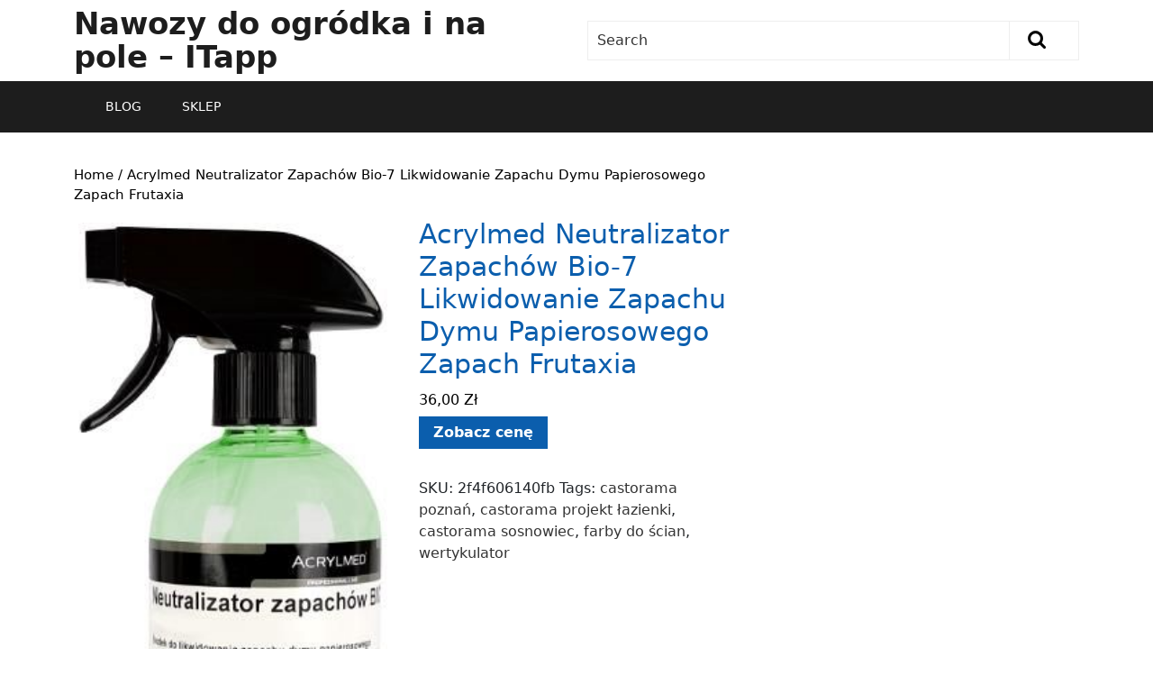

--- FILE ---
content_type: text/html; charset=UTF-8
request_url: https://itapp.pl/produkt/acrylmed-neutralizator-zapachow-bio-7-likwidowanie-zapachu-dymu-papierosowego-zapach-frutaxia/
body_size: 13180
content:
<!DOCTYPE html>
<html lang="pl-PL">
<head>
  <meta charset="UTF-8">
  <meta name="viewport" content="width=device-width">
  <title>Acrylmed Neutralizator Zapachów Bio-7 Likwidowanie Zapachu Dymu Papierosowego Zapach Frutaxia &#8211; Nawozy do ogródka i na pole &#8211; ITapp</title>
<meta name='robots' content='max-image-preview:large' />
<link rel='dns-prefetch' href='//fonts.googleapis.com' />
<link rel="alternate" type="application/rss+xml" title="Nawozy do ogródka i na pole - ITapp &raquo; Kanał z wpisami" href="https://itapp.pl/feed/" />
<link rel="alternate" type="application/rss+xml" title="Nawozy do ogródka i na pole - ITapp &raquo; Kanał z komentarzami" href="https://itapp.pl/comments/feed/" />
<link rel="alternate" type="application/rss+xml" title="Nawozy do ogródka i na pole - ITapp &raquo; Acrylmed Neutralizator Zapachów Bio-7 Likwidowanie Zapachu Dymu Papierosowego Zapach Frutaxia Kanał z komentarzami" href="https://itapp.pl/produkt/acrylmed-neutralizator-zapachow-bio-7-likwidowanie-zapachu-dymu-papierosowego-zapach-frutaxia/feed/" />
<link rel="alternate" title="oEmbed (JSON)" type="application/json+oembed" href="https://itapp.pl/wp-json/oembed/1.0/embed?url=https%3A%2F%2Fitapp.pl%2Fprodukt%2Facrylmed-neutralizator-zapachow-bio-7-likwidowanie-zapachu-dymu-papierosowego-zapach-frutaxia%2F" />
<link rel="alternate" title="oEmbed (XML)" type="text/xml+oembed" href="https://itapp.pl/wp-json/oembed/1.0/embed?url=https%3A%2F%2Fitapp.pl%2Fprodukt%2Facrylmed-neutralizator-zapachow-bio-7-likwidowanie-zapachu-dymu-papierosowego-zapach-frutaxia%2F&#038;format=xml" />
<style id='wp-img-auto-sizes-contain-inline-css' type='text/css'>
img:is([sizes=auto i],[sizes^="auto," i]){contain-intrinsic-size:3000px 1500px}
/*# sourceURL=wp-img-auto-sizes-contain-inline-css */
</style>
<style id='wp-emoji-styles-inline-css' type='text/css'>

	img.wp-smiley, img.emoji {
		display: inline !important;
		border: none !important;
		box-shadow: none !important;
		height: 1em !important;
		width: 1em !important;
		margin: 0 0.07em !important;
		vertical-align: -0.1em !important;
		background: none !important;
		padding: 0 !important;
	}
/*# sourceURL=wp-emoji-styles-inline-css */
</style>
<style id='wp-block-library-inline-css' type='text/css'>
:root{--wp-block-synced-color:#7a00df;--wp-block-synced-color--rgb:122,0,223;--wp-bound-block-color:var(--wp-block-synced-color);--wp-editor-canvas-background:#ddd;--wp-admin-theme-color:#007cba;--wp-admin-theme-color--rgb:0,124,186;--wp-admin-theme-color-darker-10:#006ba1;--wp-admin-theme-color-darker-10--rgb:0,107,160.5;--wp-admin-theme-color-darker-20:#005a87;--wp-admin-theme-color-darker-20--rgb:0,90,135;--wp-admin-border-width-focus:2px}@media (min-resolution:192dpi){:root{--wp-admin-border-width-focus:1.5px}}.wp-element-button{cursor:pointer}:root .has-very-light-gray-background-color{background-color:#eee}:root .has-very-dark-gray-background-color{background-color:#313131}:root .has-very-light-gray-color{color:#eee}:root .has-very-dark-gray-color{color:#313131}:root .has-vivid-green-cyan-to-vivid-cyan-blue-gradient-background{background:linear-gradient(135deg,#00d084,#0693e3)}:root .has-purple-crush-gradient-background{background:linear-gradient(135deg,#34e2e4,#4721fb 50%,#ab1dfe)}:root .has-hazy-dawn-gradient-background{background:linear-gradient(135deg,#faaca8,#dad0ec)}:root .has-subdued-olive-gradient-background{background:linear-gradient(135deg,#fafae1,#67a671)}:root .has-atomic-cream-gradient-background{background:linear-gradient(135deg,#fdd79a,#004a59)}:root .has-nightshade-gradient-background{background:linear-gradient(135deg,#330968,#31cdcf)}:root .has-midnight-gradient-background{background:linear-gradient(135deg,#020381,#2874fc)}:root{--wp--preset--font-size--normal:16px;--wp--preset--font-size--huge:42px}.has-regular-font-size{font-size:1em}.has-larger-font-size{font-size:2.625em}.has-normal-font-size{font-size:var(--wp--preset--font-size--normal)}.has-huge-font-size{font-size:var(--wp--preset--font-size--huge)}.has-text-align-center{text-align:center}.has-text-align-left{text-align:left}.has-text-align-right{text-align:right}.has-fit-text{white-space:nowrap!important}#end-resizable-editor-section{display:none}.aligncenter{clear:both}.items-justified-left{justify-content:flex-start}.items-justified-center{justify-content:center}.items-justified-right{justify-content:flex-end}.items-justified-space-between{justify-content:space-between}.screen-reader-text{border:0;clip-path:inset(50%);height:1px;margin:-1px;overflow:hidden;padding:0;position:absolute;width:1px;word-wrap:normal!important}.screen-reader-text:focus{background-color:#ddd;clip-path:none;color:#444;display:block;font-size:1em;height:auto;left:5px;line-height:normal;padding:15px 23px 14px;text-decoration:none;top:5px;width:auto;z-index:100000}html :where(.has-border-color){border-style:solid}html :where([style*=border-top-color]){border-top-style:solid}html :where([style*=border-right-color]){border-right-style:solid}html :where([style*=border-bottom-color]){border-bottom-style:solid}html :where([style*=border-left-color]){border-left-style:solid}html :where([style*=border-width]){border-style:solid}html :where([style*=border-top-width]){border-top-style:solid}html :where([style*=border-right-width]){border-right-style:solid}html :where([style*=border-bottom-width]){border-bottom-style:solid}html :where([style*=border-left-width]){border-left-style:solid}html :where(img[class*=wp-image-]){height:auto;max-width:100%}:where(figure){margin:0 0 1em}html :where(.is-position-sticky){--wp-admin--admin-bar--position-offset:var(--wp-admin--admin-bar--height,0px)}@media screen and (max-width:600px){html :where(.is-position-sticky){--wp-admin--admin-bar--position-offset:0px}}

/*# sourceURL=wp-block-library-inline-css */
</style><style id='global-styles-inline-css' type='text/css'>
:root{--wp--preset--aspect-ratio--square: 1;--wp--preset--aspect-ratio--4-3: 4/3;--wp--preset--aspect-ratio--3-4: 3/4;--wp--preset--aspect-ratio--3-2: 3/2;--wp--preset--aspect-ratio--2-3: 2/3;--wp--preset--aspect-ratio--16-9: 16/9;--wp--preset--aspect-ratio--9-16: 9/16;--wp--preset--color--black: #000000;--wp--preset--color--cyan-bluish-gray: #abb8c3;--wp--preset--color--white: #ffffff;--wp--preset--color--pale-pink: #f78da7;--wp--preset--color--vivid-red: #cf2e2e;--wp--preset--color--luminous-vivid-orange: #ff6900;--wp--preset--color--luminous-vivid-amber: #fcb900;--wp--preset--color--light-green-cyan: #7bdcb5;--wp--preset--color--vivid-green-cyan: #00d084;--wp--preset--color--pale-cyan-blue: #8ed1fc;--wp--preset--color--vivid-cyan-blue: #0693e3;--wp--preset--color--vivid-purple: #9b51e0;--wp--preset--gradient--vivid-cyan-blue-to-vivid-purple: linear-gradient(135deg,rgb(6,147,227) 0%,rgb(155,81,224) 100%);--wp--preset--gradient--light-green-cyan-to-vivid-green-cyan: linear-gradient(135deg,rgb(122,220,180) 0%,rgb(0,208,130) 100%);--wp--preset--gradient--luminous-vivid-amber-to-luminous-vivid-orange: linear-gradient(135deg,rgb(252,185,0) 0%,rgb(255,105,0) 100%);--wp--preset--gradient--luminous-vivid-orange-to-vivid-red: linear-gradient(135deg,rgb(255,105,0) 0%,rgb(207,46,46) 100%);--wp--preset--gradient--very-light-gray-to-cyan-bluish-gray: linear-gradient(135deg,rgb(238,238,238) 0%,rgb(169,184,195) 100%);--wp--preset--gradient--cool-to-warm-spectrum: linear-gradient(135deg,rgb(74,234,220) 0%,rgb(151,120,209) 20%,rgb(207,42,186) 40%,rgb(238,44,130) 60%,rgb(251,105,98) 80%,rgb(254,248,76) 100%);--wp--preset--gradient--blush-light-purple: linear-gradient(135deg,rgb(255,206,236) 0%,rgb(152,150,240) 100%);--wp--preset--gradient--blush-bordeaux: linear-gradient(135deg,rgb(254,205,165) 0%,rgb(254,45,45) 50%,rgb(107,0,62) 100%);--wp--preset--gradient--luminous-dusk: linear-gradient(135deg,rgb(255,203,112) 0%,rgb(199,81,192) 50%,rgb(65,88,208) 100%);--wp--preset--gradient--pale-ocean: linear-gradient(135deg,rgb(255,245,203) 0%,rgb(182,227,212) 50%,rgb(51,167,181) 100%);--wp--preset--gradient--electric-grass: linear-gradient(135deg,rgb(202,248,128) 0%,rgb(113,206,126) 100%);--wp--preset--gradient--midnight: linear-gradient(135deg,rgb(2,3,129) 0%,rgb(40,116,252) 100%);--wp--preset--font-size--small: 13px;--wp--preset--font-size--medium: 20px;--wp--preset--font-size--large: 36px;--wp--preset--font-size--x-large: 42px;--wp--preset--spacing--20: 0.44rem;--wp--preset--spacing--30: 0.67rem;--wp--preset--spacing--40: 1rem;--wp--preset--spacing--50: 1.5rem;--wp--preset--spacing--60: 2.25rem;--wp--preset--spacing--70: 3.38rem;--wp--preset--spacing--80: 5.06rem;--wp--preset--shadow--natural: 6px 6px 9px rgba(0, 0, 0, 0.2);--wp--preset--shadow--deep: 12px 12px 50px rgba(0, 0, 0, 0.4);--wp--preset--shadow--sharp: 6px 6px 0px rgba(0, 0, 0, 0.2);--wp--preset--shadow--outlined: 6px 6px 0px -3px rgb(255, 255, 255), 6px 6px rgb(0, 0, 0);--wp--preset--shadow--crisp: 6px 6px 0px rgb(0, 0, 0);}:where(.is-layout-flex){gap: 0.5em;}:where(.is-layout-grid){gap: 0.5em;}body .is-layout-flex{display: flex;}.is-layout-flex{flex-wrap: wrap;align-items: center;}.is-layout-flex > :is(*, div){margin: 0;}body .is-layout-grid{display: grid;}.is-layout-grid > :is(*, div){margin: 0;}:where(.wp-block-columns.is-layout-flex){gap: 2em;}:where(.wp-block-columns.is-layout-grid){gap: 2em;}:where(.wp-block-post-template.is-layout-flex){gap: 1.25em;}:where(.wp-block-post-template.is-layout-grid){gap: 1.25em;}.has-black-color{color: var(--wp--preset--color--black) !important;}.has-cyan-bluish-gray-color{color: var(--wp--preset--color--cyan-bluish-gray) !important;}.has-white-color{color: var(--wp--preset--color--white) !important;}.has-pale-pink-color{color: var(--wp--preset--color--pale-pink) !important;}.has-vivid-red-color{color: var(--wp--preset--color--vivid-red) !important;}.has-luminous-vivid-orange-color{color: var(--wp--preset--color--luminous-vivid-orange) !important;}.has-luminous-vivid-amber-color{color: var(--wp--preset--color--luminous-vivid-amber) !important;}.has-light-green-cyan-color{color: var(--wp--preset--color--light-green-cyan) !important;}.has-vivid-green-cyan-color{color: var(--wp--preset--color--vivid-green-cyan) !important;}.has-pale-cyan-blue-color{color: var(--wp--preset--color--pale-cyan-blue) !important;}.has-vivid-cyan-blue-color{color: var(--wp--preset--color--vivid-cyan-blue) !important;}.has-vivid-purple-color{color: var(--wp--preset--color--vivid-purple) !important;}.has-black-background-color{background-color: var(--wp--preset--color--black) !important;}.has-cyan-bluish-gray-background-color{background-color: var(--wp--preset--color--cyan-bluish-gray) !important;}.has-white-background-color{background-color: var(--wp--preset--color--white) !important;}.has-pale-pink-background-color{background-color: var(--wp--preset--color--pale-pink) !important;}.has-vivid-red-background-color{background-color: var(--wp--preset--color--vivid-red) !important;}.has-luminous-vivid-orange-background-color{background-color: var(--wp--preset--color--luminous-vivid-orange) !important;}.has-luminous-vivid-amber-background-color{background-color: var(--wp--preset--color--luminous-vivid-amber) !important;}.has-light-green-cyan-background-color{background-color: var(--wp--preset--color--light-green-cyan) !important;}.has-vivid-green-cyan-background-color{background-color: var(--wp--preset--color--vivid-green-cyan) !important;}.has-pale-cyan-blue-background-color{background-color: var(--wp--preset--color--pale-cyan-blue) !important;}.has-vivid-cyan-blue-background-color{background-color: var(--wp--preset--color--vivid-cyan-blue) !important;}.has-vivid-purple-background-color{background-color: var(--wp--preset--color--vivid-purple) !important;}.has-black-border-color{border-color: var(--wp--preset--color--black) !important;}.has-cyan-bluish-gray-border-color{border-color: var(--wp--preset--color--cyan-bluish-gray) !important;}.has-white-border-color{border-color: var(--wp--preset--color--white) !important;}.has-pale-pink-border-color{border-color: var(--wp--preset--color--pale-pink) !important;}.has-vivid-red-border-color{border-color: var(--wp--preset--color--vivid-red) !important;}.has-luminous-vivid-orange-border-color{border-color: var(--wp--preset--color--luminous-vivid-orange) !important;}.has-luminous-vivid-amber-border-color{border-color: var(--wp--preset--color--luminous-vivid-amber) !important;}.has-light-green-cyan-border-color{border-color: var(--wp--preset--color--light-green-cyan) !important;}.has-vivid-green-cyan-border-color{border-color: var(--wp--preset--color--vivid-green-cyan) !important;}.has-pale-cyan-blue-border-color{border-color: var(--wp--preset--color--pale-cyan-blue) !important;}.has-vivid-cyan-blue-border-color{border-color: var(--wp--preset--color--vivid-cyan-blue) !important;}.has-vivid-purple-border-color{border-color: var(--wp--preset--color--vivid-purple) !important;}.has-vivid-cyan-blue-to-vivid-purple-gradient-background{background: var(--wp--preset--gradient--vivid-cyan-blue-to-vivid-purple) !important;}.has-light-green-cyan-to-vivid-green-cyan-gradient-background{background: var(--wp--preset--gradient--light-green-cyan-to-vivid-green-cyan) !important;}.has-luminous-vivid-amber-to-luminous-vivid-orange-gradient-background{background: var(--wp--preset--gradient--luminous-vivid-amber-to-luminous-vivid-orange) !important;}.has-luminous-vivid-orange-to-vivid-red-gradient-background{background: var(--wp--preset--gradient--luminous-vivid-orange-to-vivid-red) !important;}.has-very-light-gray-to-cyan-bluish-gray-gradient-background{background: var(--wp--preset--gradient--very-light-gray-to-cyan-bluish-gray) !important;}.has-cool-to-warm-spectrum-gradient-background{background: var(--wp--preset--gradient--cool-to-warm-spectrum) !important;}.has-blush-light-purple-gradient-background{background: var(--wp--preset--gradient--blush-light-purple) !important;}.has-blush-bordeaux-gradient-background{background: var(--wp--preset--gradient--blush-bordeaux) !important;}.has-luminous-dusk-gradient-background{background: var(--wp--preset--gradient--luminous-dusk) !important;}.has-pale-ocean-gradient-background{background: var(--wp--preset--gradient--pale-ocean) !important;}.has-electric-grass-gradient-background{background: var(--wp--preset--gradient--electric-grass) !important;}.has-midnight-gradient-background{background: var(--wp--preset--gradient--midnight) !important;}.has-small-font-size{font-size: var(--wp--preset--font-size--small) !important;}.has-medium-font-size{font-size: var(--wp--preset--font-size--medium) !important;}.has-large-font-size{font-size: var(--wp--preset--font-size--large) !important;}.has-x-large-font-size{font-size: var(--wp--preset--font-size--x-large) !important;}
/*# sourceURL=global-styles-inline-css */
</style>

<style id='classic-theme-styles-inline-css' type='text/css'>
/*! This file is auto-generated */
.wp-block-button__link{color:#fff;background-color:#32373c;border-radius:9999px;box-shadow:none;text-decoration:none;padding:calc(.667em + 2px) calc(1.333em + 2px);font-size:1.125em}.wp-block-file__button{background:#32373c;color:#fff;text-decoration:none}
/*# sourceURL=/wp-includes/css/classic-themes.min.css */
</style>
<link rel='stylesheet' id='woocommerce-layout-css' href='https://itapp.pl/wp-content/plugins/woocommerce/assets/css/woocommerce-layout.css?ver=6.4.1' type='text/css' media='all' />
<link rel='stylesheet' id='woocommerce-smallscreen-css' href='https://itapp.pl/wp-content/plugins/woocommerce/assets/css/woocommerce-smallscreen.css?ver=6.4.1' type='text/css' media='only screen and (max-width: 768px)' />
<link rel='stylesheet' id='woocommerce-general-css' href='https://itapp.pl/wp-content/plugins/woocommerce/assets/css/woocommerce.css?ver=6.4.1' type='text/css' media='all' />
<style id='woocommerce-inline-inline-css' type='text/css'>
.woocommerce form .form-row .required { visibility: visible; }
/*# sourceURL=woocommerce-inline-inline-css */
</style>
<link rel='stylesheet' id='bb-ecommerce-store-style-css' href='https://itapp.pl/wp-content/themes/bb-ecommerce-store/style.css?ver=6.9' type='text/css' media='all' />
<link rel='stylesheet' id='ecommerce_shop-style-css' href='https://itapp.pl/wp-content/themes/e-commerce-shop/style.css?ver=6.9' type='text/css' media='all' />
<style id='ecommerce_shop-style-inline-css' type='text/css'>
#slider .more-btn a, .topbar, form.woocommerce-product-search button[type="submit"],button.search-submit, #our-service,#comments a.comment-reply-link, #sidebar h3, #sidebar input[type="submit"], #sidebar .tagcloud a:hover,.copyright-wrapper .tagcloud a:hover, .woocommerce span.onsale, .woocommerce #respond input#submit, .woocommerce a.button, .woocommerce button.button, .woocommerce input.button,.woocommerce #respond input#submit.alt, .woocommerce a.button.alt, .woocommerce button.button.alt, .woocommerce input.button.alt, .pagination a:hover, .pagination .current, .copyright, .toggle a,  input.search-submit, #our-products a.button, a.blogbutton-small:hover, .top-header,#menu-sidebar input[type="submit"],.tags p a:hover,.meta-nav:hover, .header form.woocommerce-product-search button[type="submit"], .copyright-wrapper form.woocommerce-product-search button, #sidebar form.woocommerce-product-search button, .copyright-wrapper .woocommerce a.button:hover, .copyright-wrapper .woocommerce button.button:hover, .woocommerce .widget_price_filter .ui-slider .ui-slider-range, .woocommerce .widget_price_filter .ui-slider .ui-slider-handle, .fixed-header, #sidebar input[type="submit"], .copyright-wrapper input.search-submit{background-color: ;}#comments input[type="submit"].submit, nav.woocommerce-MyAccount-navigation ul li{background-color: !important;}a,.woocommerce-message::before, .post-password-form input[type=password],.cart_icon i, .copyright-wrapper li a:hover, .primary-navigation ul ul a,.tags i,#sidebar ul li a:hover,.metabox a:hover,.woocommerce td.product-name a, .woocommerce ul#shipping_method li label, .woocommerce-cart .cart-collaterals .shipping-calculator-button, .woocommerce-MyAccount-content p a, .entry-date:hover i, .entry-date:hover a, .entry-author:hover i, .entry-author:hover a{color: ;}.primary-navigation ul ul,.copyright-wrapper form.woocommerce-product-search button, #sidebar form.woocommerce-product-search button{border-color: ;}.inner-service, .woocommerce-message{border-top-color: ;}@media screen and (max-width:1000px) {}body{max-width: 100%;}#our-service{margin: 2% 0;}#slider .carousel-caption, #slider .inner_carousel{left:40%; right:10%;}#slider img{opacity:0.7}#slider .more-btn a, #comments .form-submit input[type="submit"],.blogbutton-small{padding-top: px; padding-bottom: px; padding-left: px; padding-right: px; display:inline-block;}#slider .more-btn a, #comments .form-submit input[type="submit"], .blogbutton-small{border-radius: px;}@media screen and (max-width:575px) {#slider{display:none;} }@media screen and (max-width:575px) {#scroll-top{visibility: visible !important;} }@media screen and (max-width:575px) {#sidebar{display:block;} }@media screen and (max-width:575px) {#loader-wrapper{display:block;} }@media screen and (max-width:575px) {.fixed-header{display:block;} }article.tag-sticky-2,#sidebar, .inner-service,.page-box-single{background-color: transparent;}.woocommerce #respond input#submit, .woocommerce a.button, .woocommerce button.button, .woocommerce input.button, .woocommerce #respond input#submit.alt, .woocommerce a.button.alt, .woocommerce button.button.alt, .woocommerce input.button.alt, .woocommerce input.button.alt, .woocommerce button.button:disabled, .woocommerce button.button:disabled[disabled], .woocommerce .cart .button, .woocommerce .cart input.button, .woocommerce div.product form.cart .button{padding-top: 10px; padding-bottom: 10px;}.woocommerce #respond input#submit, .woocommerce a.button, .woocommerce button.button, .woocommerce input.button, .woocommerce #respond input#submit.alt, .woocommerce a.button.alt, .woocommerce button.button.alt, .woocommerce input.button.alt, .woocommerce input.button.alt, .woocommerce button.button:disabled, .woocommerce button.button:disabled[disabled], .woocommerce .cart .button, .woocommerce .cart input.button, .woocommerce div.product form.cart .button{padding-left: 16px; padding-right: 16px;}.woocommerce #respond input#submit, .woocommerce a.button, .woocommerce button.button, .woocommerce input.button, .woocommerce #respond input#submit.alt, .woocommerce a.button.alt, .woocommerce button.button.alt, .woocommerce input.button.alt, .woocommerce input.button.alt, .woocommerce button.button:disabled, .woocommerce button.button:disabled[disabled], .woocommerce .cart .button, .woocommerce .cart input.button{border-radius: 0px;}.woocommerce ul.products li.product, .woocommerce-page ul.products li.product{padding-top: 0px !important; padding-bottom: 0px !important;}.woocommerce ul.products li.product, .woocommerce-page ul.products li.product{padding-left: 0px !important; padding-right: 0px !important;}.woocommerce ul.products li.product, .woocommerce-page ul.products li.product{border-radius: 0px;}.woocommerce ul.products li.product, .woocommerce-page ul.products li.product{box-shadow: 0px 0px 0px #eee;}.copyright p, .copyright a{font-size: 15px}.copyright{padding-top: 15px; padding-bottom: 15px;}.copyright-wrapper{background-color: ;}#scroll-top .fas{font-size: 22px;}#slider img{height: px;}article.tag-sticky-2, .inner-service{background: #f6f6f6;}#slider{background-color: 1;}.header .logo a{font-size: 34px;}.header .logo p{font-size: 14px;}.woocommerce span.onsale {border-radius: 50% !important;}.woocommerce ul.products li.product .onsale{ left:auto; right:0;}.woocommerce span.onsale{font-size: 14px;}#loader-wrapper .loader-section{background-color: ;} .fixed-header{padding: 0px;}.our-services img, .box-image img, .feature-box img{border-radius: 0px;}.our-services img, .box-image img, .feature-box img{box-shadow: 0px 0px 0px #ccc;}#slider .carousel-caption, #slider .inner_carousel, #slider .inner_carousel h1, #slider .inner_carousel p, #slider .know-btn{top: %; bottom: %;left: %;right: %;}.topbar{padding-top: px !important; padding-bottom: px !important;}
#slider .more-btn a, .topbar, form.woocommerce-product-search button[type="submit"],button.search-submit, #our-service,#comments a.comment-reply-link, #sidebar h3, #sidebar input[type="submit"], #sidebar .tagcloud a:hover,.copyright-wrapper .tagcloud a:hover, .woocommerce span.onsale, .woocommerce #respond input#submit, .woocommerce a.button, .woocommerce button.button, .woocommerce input.button,.woocommerce #respond input#submit.alt, .woocommerce a.button.alt, .woocommerce button.button.alt, .woocommerce input.button.alt, .pagination a:hover, .pagination .current, .copyright, .toggle a,  input.search-submit, #our-products a.button, a.blogbutton-small:hover, .top-header,#menu-sidebar input[type="submit"],.tags p a:hover,.meta-nav:hover, .header form.woocommerce-product-search button[type="submit"], .copyright-wrapper form.woocommerce-product-search button, #sidebar form.woocommerce-product-search button, .copyright-wrapper .woocommerce a.button:hover, .copyright-wrapper .woocommerce button.button:hover, .woocommerce .widget_price_filter .ui-slider .ui-slider-range, .woocommerce .widget_price_filter .ui-slider .ui-slider-handle, .fixed-header, #sidebar input[type="submit"], .copyright-wrapper input.search-submit{background-color: ;}#comments input[type="submit"].submit, nav.woocommerce-MyAccount-navigation ul li{background-color: !important;}a,.woocommerce-message::before, .post-password-form input[type=password],.cart_icon i, .copyright-wrapper li a:hover, .primary-navigation ul ul a,.tags i,#sidebar ul li a:hover,.metabox a:hover,.woocommerce td.product-name a, .woocommerce ul#shipping_method li label, .woocommerce-cart .cart-collaterals .shipping-calculator-button, .woocommerce-MyAccount-content p a, .entry-date:hover i, .entry-date:hover a, .entry-author:hover i, .entry-author:hover a{color: ;}.primary-navigation ul ul,.copyright-wrapper form.woocommerce-product-search button, #sidebar form.woocommerce-product-search button{border-color: ;}.inner-service, .woocommerce-message{border-top-color: ;}@media screen and (max-width:1000px) {}body{max-width: 100%;}#our-service{margin: 2% 0;}#slider .carousel-caption, #slider .inner_carousel{left:40%; right:10%;}#slider img{opacity:0.7}#slider .more-btn a, #comments .form-submit input[type="submit"],.blogbutton-small{padding-top: px; padding-bottom: px; padding-left: px; padding-right: px; display:inline-block;}#slider .more-btn a, #comments .form-submit input[type="submit"], .blogbutton-small{border-radius: px;}@media screen and (max-width:575px) {#slider{display:none;} }@media screen and (max-width:575px) {#scroll-top{visibility: visible !important;} }@media screen and (max-width:575px) {#sidebar{display:block;} }@media screen and (max-width:575px) {#loader-wrapper{display:block;} }@media screen and (max-width:575px) {.fixed-header{display:block;} }article.tag-sticky-2,#sidebar, .inner-service,.page-box-single{background-color: transparent;}.woocommerce #respond input#submit, .woocommerce a.button, .woocommerce button.button, .woocommerce input.button, .woocommerce #respond input#submit.alt, .woocommerce a.button.alt, .woocommerce button.button.alt, .woocommerce input.button.alt, .woocommerce input.button.alt, .woocommerce button.button:disabled, .woocommerce button.button:disabled[disabled], .woocommerce .cart .button, .woocommerce .cart input.button, .woocommerce div.product form.cart .button{padding-top: 10px; padding-bottom: 10px;}.woocommerce #respond input#submit, .woocommerce a.button, .woocommerce button.button, .woocommerce input.button, .woocommerce #respond input#submit.alt, .woocommerce a.button.alt, .woocommerce button.button.alt, .woocommerce input.button.alt, .woocommerce input.button.alt, .woocommerce button.button:disabled, .woocommerce button.button:disabled[disabled], .woocommerce .cart .button, .woocommerce .cart input.button, .woocommerce div.product form.cart .button{padding-left: 16px; padding-right: 16px;}.woocommerce #respond input#submit, .woocommerce a.button, .woocommerce button.button, .woocommerce input.button, .woocommerce #respond input#submit.alt, .woocommerce a.button.alt, .woocommerce button.button.alt, .woocommerce input.button.alt, .woocommerce input.button.alt, .woocommerce button.button:disabled, .woocommerce button.button:disabled[disabled], .woocommerce .cart .button, .woocommerce .cart input.button{border-radius: 0px;}.woocommerce ul.products li.product, .woocommerce-page ul.products li.product{padding-top: 0px !important; padding-bottom: 0px !important;}.woocommerce ul.products li.product, .woocommerce-page ul.products li.product{padding-left: 0px !important; padding-right: 0px !important;}.woocommerce ul.products li.product, .woocommerce-page ul.products li.product{border-radius: 0px;}.woocommerce ul.products li.product, .woocommerce-page ul.products li.product{box-shadow: 0px 0px 0px #eee;}.copyright p, .copyright a{font-size: 15px}.copyright{padding-top: 15px; padding-bottom: 15px;}.copyright-wrapper{background-color: ;}#scroll-top .fas{font-size: 22px;}#slider img{height: px;}article.tag-sticky-2, .inner-service{background: #f6f6f6;}#slider{background-color: 1;}.header .logo a{font-size: 34px;}.header .logo p{font-size: 14px;}.woocommerce span.onsale {border-radius: 50% !important;}.woocommerce ul.products li.product .onsale{ left:auto; right:0;}.woocommerce span.onsale{font-size: 14px;}#loader-wrapper .loader-section{background-color: ;} .fixed-header{padding: 0px;}.our-services img, .box-image img, .feature-box img{border-radius: 0px;}.our-services img, .box-image img, .feature-box img{box-shadow: 0px 0px 0px #ccc;}#slider .carousel-caption, #slider .inner_carousel, #slider .inner_carousel h1, #slider .inner_carousel p, #slider .know-btn{top: %; bottom: %;left: %;right: %;}.topbar{padding-top: px !important; padding-bottom: px !important;}.shomain a p{padding-top: px !important; padding-bottom: px !important; padding-left: px !important; padding-right: px !important; display:inline-block;}.shomain a p{border-radius: px !important;}
/*# sourceURL=ecommerce_shop-style-inline-css */
</style>
<link rel='stylesheet' id='bb-ecommerce-store-font-css' href='//fonts.googleapis.com/css?family=PT+Sans%3A300%2C400%2C600%2C700%2C800%2C900%7CRoboto%3A400%2C700%7CRoboto+Condensed%3A400%2C700%7COpen+Sans%7COverpass%7CMontserrat%3A300%2C400%2C600%2C700%2C800%2C900%7CPlayball%3A300%2C400%2C600%2C700%2C800%2C900%7CAlegreya%3A300%2C400%2C600%2C700%2C800%2C900%7CJulius+Sans+One%7CArsenal%7CSlabo%7CLato%7COverpass+Mono%7CSource+Sans+Pro%7CRaleway%7CMerriweather%7CDroid+Sans%7CRubik%7CLora%7CUbuntu%7CCabin%7CArimo%7CPlayfair+Display%7CQuicksand%7CPadauk%7CMuli%7CInconsolata%7CBitter%7CPacifico%7CIndie+Flower%7CVT323%7CDosis%7CFrank+Ruhl+Libre%7CFjalla+One%7COxygen%7CArvo%7CNoto+Serif%7CLobster%7CCrimson+Text%7CYanone+Kaffeesatz%7CAnton%7CLibre+Baskerville%7CBree+Serif%7CGloria+Hallelujah%7CJosefin+Sans%7CAbril+Fatface%7CVarela+Round%7CVampiro+One%7CShadows+Into+Light%7CCuprum%7CRokkitt%7CVollkorn%7CFrancois+One%7COrbitron%7CPatua+One%7CAcme%7CSatisfy%7CJosefin+Slab%7CQuattrocento+Sans%7CArchitects+Daughter%7CRusso+One%7CMonda%7CRighteous%7CLobster+Two%7CHammersmith+One%7CCourgette%7CPermanent+Marker%7CCherry+Swash%7CCormorant+Garamond%7CPoiret+One%7CBenchNine%7CEconomica%7CHandlee%7CCardo%7CAlfa+Slab+One%7CAveria+Serif+Libre%7CCookie%7CChewy%7CGreat+Vibes%7CComing+Soon%7CPhilosopher%7CDays+One%7CKanit%7CShrikhand%7CTangerine%7CIM+Fell+English+SC%7CBoogaloo%7CBangers%7CFredoka+One%7CBad+Script%7CVolkhov%7CShadows+Into+Light+Two%7CMarck+Script%7CSacramento%7CUnica+One&#038;ver=6.9' type='text/css' media='all' />
<link rel='stylesheet' id='bb-ecommerce-store-block-style-css' href='https://itapp.pl/wp-content/themes/bb-ecommerce-store/css/blocks.css?ver=6.9' type='text/css' media='all' />
<link rel='stylesheet' id='bootstrap-css-css' href='https://itapp.pl/wp-content/themes/bb-ecommerce-store/css/bootstrap.css?ver=6.9' type='text/css' media='all' />
<link rel='stylesheet' id='bb-ecommerce-store-basic-style-css' href='https://itapp.pl/wp-content/themes/e-commerce-shop/style.css?ver=6.9' type='text/css' media='all' />
<style id='bb-ecommerce-store-basic-style-inline-css' type='text/css'>

			p,span{
			    color:!important;
			    font-family: ;
			    font-size: ;
			}
			a{
			    color:!important;
			    font-family: ;
			}
			li{
			    color:!important;
			    font-family: ;
			}
			h1{
			    color:!important;
			    font-family: !important;
			    font-size: !important;
			}
			h2{
			    color:!important;
			    font-family: !important;
			    font-size: !important;
			}
			h3{
			    color:!important;
			    font-family: !important;
			    font-size: !important;
			}
			h4{
			    color:!important;
			    font-family: !important;
			    font-size: !important;
			}
			h5{
			    color:!important;
			    font-family: !important;
			    font-size: !important;
			}
			h6{
			    color:!important;
			    font-family: !important;
			    font-size: !important;
			}

			
#slider .more-btn a, .topbar, form.woocommerce-product-search button[type="submit"],button.search-submit, #our-service,#comments a.comment-reply-link, #sidebar h3, #sidebar input[type="submit"], #sidebar .tagcloud a:hover,.copyright-wrapper .tagcloud a:hover, .woocommerce span.onsale, .woocommerce #respond input#submit, .woocommerce a.button, .woocommerce button.button, .woocommerce input.button,.woocommerce #respond input#submit.alt, .woocommerce a.button.alt, .woocommerce button.button.alt, .woocommerce input.button.alt, .pagination a:hover, .pagination .current, .copyright, .toggle a,  input.search-submit, #our-products a.button, a.blogbutton-small:hover, .top-header,#menu-sidebar input[type="submit"],.tags p a:hover,.meta-nav:hover, .header form.woocommerce-product-search button[type="submit"], .copyright-wrapper form.woocommerce-product-search button, #sidebar form.woocommerce-product-search button, .copyright-wrapper .woocommerce a.button:hover, .copyright-wrapper .woocommerce button.button:hover, .woocommerce .widget_price_filter .ui-slider .ui-slider-range, .woocommerce .widget_price_filter .ui-slider .ui-slider-handle, .fixed-header, #sidebar input[type="submit"], .copyright-wrapper input.search-submit{background-color: ;}#comments input[type="submit"].submit, nav.woocommerce-MyAccount-navigation ul li{background-color: !important;}a,.woocommerce-message::before, .post-password-form input[type=password],.cart_icon i, .copyright-wrapper li a:hover, .primary-navigation ul ul a,.tags i,#sidebar ul li a:hover,.metabox a:hover,.woocommerce td.product-name a, .woocommerce ul#shipping_method li label, .woocommerce-cart .cart-collaterals .shipping-calculator-button, .woocommerce-MyAccount-content p a, .entry-date:hover i, .entry-date:hover a, .entry-author:hover i, .entry-author:hover a{color: ;}.primary-navigation ul ul,.copyright-wrapper form.woocommerce-product-search button, #sidebar form.woocommerce-product-search button{border-color: ;}.inner-service, .woocommerce-message{border-top-color: ;}@media screen and (max-width:1000px) {}body{max-width: 100%;}#our-service{margin: 2% 0;}#slider .carousel-caption, #slider .inner_carousel{left:40%; right:10%;}#slider img{opacity:0.7}#slider .more-btn a, #comments .form-submit input[type="submit"],.blogbutton-small{padding-top: px; padding-bottom: px; padding-left: px; padding-right: px; display:inline-block;}#slider .more-btn a, #comments .form-submit input[type="submit"], .blogbutton-small{border-radius: px;}@media screen and (max-width:575px) {#slider{display:none;} }@media screen and (max-width:575px) {#scroll-top{visibility: visible !important;} }@media screen and (max-width:575px) {#sidebar{display:block;} }@media screen and (max-width:575px) {#loader-wrapper{display:block;} }@media screen and (max-width:575px) {.fixed-header{display:block;} }article.tag-sticky-2,#sidebar, .inner-service,.page-box-single{background-color: transparent;}.woocommerce #respond input#submit, .woocommerce a.button, .woocommerce button.button, .woocommerce input.button, .woocommerce #respond input#submit.alt, .woocommerce a.button.alt, .woocommerce button.button.alt, .woocommerce input.button.alt, .woocommerce input.button.alt, .woocommerce button.button:disabled, .woocommerce button.button:disabled[disabled], .woocommerce .cart .button, .woocommerce .cart input.button, .woocommerce div.product form.cart .button{padding-top: 10px; padding-bottom: 10px;}.woocommerce #respond input#submit, .woocommerce a.button, .woocommerce button.button, .woocommerce input.button, .woocommerce #respond input#submit.alt, .woocommerce a.button.alt, .woocommerce button.button.alt, .woocommerce input.button.alt, .woocommerce input.button.alt, .woocommerce button.button:disabled, .woocommerce button.button:disabled[disabled], .woocommerce .cart .button, .woocommerce .cart input.button, .woocommerce div.product form.cart .button{padding-left: 16px; padding-right: 16px;}.woocommerce #respond input#submit, .woocommerce a.button, .woocommerce button.button, .woocommerce input.button, .woocommerce #respond input#submit.alt, .woocommerce a.button.alt, .woocommerce button.button.alt, .woocommerce input.button.alt, .woocommerce input.button.alt, .woocommerce button.button:disabled, .woocommerce button.button:disabled[disabled], .woocommerce .cart .button, .woocommerce .cart input.button{border-radius: 0px;}.woocommerce ul.products li.product, .woocommerce-page ul.products li.product{padding-top: 0px !important; padding-bottom: 0px !important;}.woocommerce ul.products li.product, .woocommerce-page ul.products li.product{padding-left: 0px !important; padding-right: 0px !important;}.woocommerce ul.products li.product, .woocommerce-page ul.products li.product{border-radius: 0px;}.woocommerce ul.products li.product, .woocommerce-page ul.products li.product{box-shadow: 0px 0px 0px #eee;}.copyright p, .copyright a{font-size: 15px}.copyright{padding-top: 15px; padding-bottom: 15px;}.copyright-wrapper{background-color: ;}#scroll-top .fas{font-size: 22px;}#slider img{height: px;}article.tag-sticky-2, .inner-service{background: #f6f6f6;}#slider{background-color: 1;}.header .logo a{font-size: 34px;}.header .logo p{font-size: 14px;}.woocommerce span.onsale {border-radius: 50% !important;}.woocommerce ul.products li.product .onsale{ left:auto; right:0;}.woocommerce span.onsale{font-size: 14px;}#loader-wrapper .loader-section{background-color: ;} .fixed-header{padding: 0px;}.our-services img, .box-image img, .feature-box img{border-radius: 0px;}.our-services img, .box-image img, .feature-box img{box-shadow: 0px 0px 0px #ccc;}#slider .carousel-caption, #slider .inner_carousel, #slider .inner_carousel h1, #slider .inner_carousel p, #slider .know-btn{top: %; bottom: %;left: %;right: %;}.topbar{padding-top: px !important; padding-bottom: px !important;}
/*# sourceURL=bb-ecommerce-store-basic-style-inline-css */
</style>
<link rel='stylesheet' id='font-awesome-css-css' href='https://itapp.pl/wp-content/themes/bb-ecommerce-store/css/fontawesome-all.css?ver=6.9' type='text/css' media='all' />
<script type="text/javascript" src="https://itapp.pl/wp-includes/js/jquery/jquery.min.js?ver=3.7.1" id="jquery-core-js"></script>
<script type="text/javascript" src="https://itapp.pl/wp-includes/js/jquery/jquery-migrate.min.js?ver=3.4.1" id="jquery-migrate-js"></script>
<script type="text/javascript" src="https://itapp.pl/wp-content/themes/bb-ecommerce-store/js/custom.js?ver=6.9" id="bb-ecommerce-store-customscripts-js"></script>
<script type="text/javascript" src="https://itapp.pl/wp-content/themes/bb-ecommerce-store/js/bootstrap.js?ver=6.9" id="bootstrap-js-js"></script>
<link rel="https://api.w.org/" href="https://itapp.pl/wp-json/" /><link rel="alternate" title="JSON" type="application/json" href="https://itapp.pl/wp-json/wp/v2/product/2936" /><link rel="EditURI" type="application/rsd+xml" title="RSD" href="https://itapp.pl/xmlrpc.php?rsd" />
<meta name="generator" content="WordPress 6.9" />
<meta name="generator" content="WooCommerce 6.4.1" />
<link rel="canonical" href="https://itapp.pl/produkt/acrylmed-neutralizator-zapachow-bio-7-likwidowanie-zapachu-dymu-papierosowego-zapach-frutaxia/" />
<link rel='shortlink' href='https://itapp.pl/?p=2936' />
	<noscript><style>.woocommerce-product-gallery{ opacity: 1 !important; }</style></noscript>
	</head>
<body class="wp-singular product-template-default single single-product postid-2936 wp-embed-responsive wp-theme-bb-ecommerce-store wp-child-theme-e-commerce-shop theme-bb-ecommerce-store woocommerce woocommerce-page woocommerce-no-js">
    <header role="banner">
          <div id="loader-wrapper" class="w-100 h-100">
        <div id="loader"></div>
        <div class="loader-section section-left"></div>
        <div class="loader-section section-right"></div>
      </div>
        <a class="screen-reader-text skip-link" href="#maincontent" alt="Skip to content">Skip to content</a>
        <div class="header">
      <div class="container">
        <div class="row">
          <div class="col-lg-6 col-md-6 align-self-center">
            <div class="logo my-2 align-self-center">
                                                                                                <p class="site-title mb-2"><a href="https://itapp.pl/" rel="home">Nawozy do ogródka i na pole &#8211; ITapp</a></p>
                                                                          </div>
      	    <div class="clearfix"></div>
          </div>
          <div class="side_search col-lg-6 col-md-6 my-3 align-self-center">
            <div class="responsive_search align-self-center">
            </div>
            <div class="search_form">
              
<form role="search" method="get" class="search-form" action="https://itapp.pl/">
	<label>
		<span class="screen-reader-text">Search for:</span>
		<input type="search" class="search-field" placeholder="Search" value="" name="s">
	</label>
	<input type="submit" class="search-submit" value="Search">
</form>            </div>
          </div>
        </div>
      </div>
      <div class="close-sticky ">
                  <div class="toggle-menu responsive-menu close-sticky ">
            <button role="tab" class="mobiletoggle"><i class="fas fa-bars"></i><span class="screen-reader-text">Open Menu</span></button>
          </div>
                <div class="nav">
      		<div class="container">
            <div id="menu-sidebar" class="nav sidebar">
                <nav id="primary-site-navigation" class="primary-navigation" role="navigation" aria-label="Top Menu">
                  <div class="main-menu-navigation clearfix"><ul id="menu-ds" class="clearfix mobile_nav"><li id="menu-item-10006" class="menu-item menu-item-type-post_type menu-item-object-page menu-item-10006"><a href="https://itapp.pl/blog/">Blog</a></li>
<li id="menu-item-10007" class="menu-item menu-item-type-post_type menu-item-object-page menu-item-home current_page_parent menu-item-10007"><a href="https://itapp.pl/">Sklep</a></li>
</ul></div>                  <div id="contact-info" class="text-center">
                    <div class="top-contact">
                                          </div>
                    <div class="top-contact">
                                          </div>
                    <div class="social-media">
                                                                                                                                  </div>
                    
<form role="search" method="get" class="search-form" action="https://itapp.pl/">
	<label>
		<span class="screen-reader-text">Search for:</span>
		<input type="search" class="search-field" placeholder="Search" value="" name="s">
	</label>
	<input type="submit" class="search-submit" value="Search">
</form>                  </div>
                  <a href="javascript:void(0)" class="closebtn responsive-menu"><i class="far fa-times-circle"></i><span class="screen-reader-text">Close Menu</span></a>
                </nav>
              </div>
      		</div>
        </div><!-- nav -->
      </div>
      <div class="clear"></div>
    </div><!-- aligner -->
  </header>

<div class="container">
	<main role="main" id="maincontent">
		<div class="row">
			<div class="col-lg-8 col-md-8 background-img-skin">
				<div id="primary" class="content-area bb-ecommerce-store"><main id="main" class="site-main" role="main"><nav class="woocommerce-breadcrumb"><a href="https://itapp.pl">Home</a>&nbsp;&#47;&nbsp;Acrylmed Neutralizator Zapachów Bio-7 Likwidowanie Zapachu Dymu Papierosowego Zapach Frutaxia</nav>
					
						<div class="woocommerce-notices-wrapper"></div><div id="product-2936" class="product type-product post-2936 status-publish first instock product_tag-castorama-poznan product_tag-castorama-projekt-lazienki product_tag-castorama-sosnowiec product_tag-farby-do-scian product_tag-wertykulator has-post-thumbnail product-type-external">

	<div class="woocommerce-product-gallery woocommerce-product-gallery--with-images woocommerce-product-gallery--columns-4 images" data-columns="4" style="opacity: 0; transition: opacity .25s ease-in-out;">
	<figure class="woocommerce-product-gallery__wrapper">
		<div data-thumb="https://itapp.pl/wp-content/uploads/2022/05/i-acrylmed-neutralizator-zapachow-bio-7-likwidowanie-zapachu-dymu-papierosowego-zapach-frutaxia-100x100.jpg" data-thumb-alt="" class="woocommerce-product-gallery__image"><a href="https://itapp.pl/wp-content/uploads/2022/05/i-acrylmed-neutralizator-zapachow-bio-7-likwidowanie-zapachu-dymu-papierosowego-zapach-frutaxia.jpg"><img width="224" height="536" src="https://itapp.pl/wp-content/uploads/2022/05/i-acrylmed-neutralizator-zapachow-bio-7-likwidowanie-zapachu-dymu-papierosowego-zapach-frutaxia.jpg" class="wp-post-image" alt="" title="i-acrylmed-neutralizator-zapachow-bio-7-likwidowanie-zapachu-dymu-papierosowego-zapach-frutaxia" data-caption="" data-src="https://itapp.pl/wp-content/uploads/2022/05/i-acrylmed-neutralizator-zapachow-bio-7-likwidowanie-zapachu-dymu-papierosowego-zapach-frutaxia.jpg" data-large_image="https://itapp.pl/wp-content/uploads/2022/05/i-acrylmed-neutralizator-zapachow-bio-7-likwidowanie-zapachu-dymu-papierosowego-zapach-frutaxia.jpg" data-large_image_width="224" data-large_image_height="536" decoding="async" fetchpriority="high" srcset="https://itapp.pl/wp-content/uploads/2022/05/i-acrylmed-neutralizator-zapachow-bio-7-likwidowanie-zapachu-dymu-papierosowego-zapach-frutaxia.jpg 224w, https://itapp.pl/wp-content/uploads/2022/05/i-acrylmed-neutralizator-zapachow-bio-7-likwidowanie-zapachu-dymu-papierosowego-zapach-frutaxia-125x300.jpg 125w" sizes="(max-width: 224px) 100vw, 224px" /></a></div>	</figure>
</div>

	<div class="summary entry-summary">
		<h1 class="product_title entry-title">Acrylmed Neutralizator Zapachów Bio-7 Likwidowanie Zapachu Dymu Papierosowego Zapach Frutaxia</h1><p class="price"><span class="woocommerce-Price-amount amount"><bdi>36,00&nbsp;<span class="woocommerce-Price-currencySymbol">&#122;&#322;</span></bdi></span></p>

<form class="cart" action="https://itapp.pl/1463" method="get">
	
	<button type="submit" class="single_add_to_cart_button button alt">Zobacz cenę</button>

	
	</form>

<div class="product_meta">

	
	
		<span class="sku_wrapper">SKU: <span class="sku">2f4f606140fb</span></span>

	
	
	<span class="tagged_as">Tags: <a href="https://itapp.pl/tag-produktu/castorama-poznan/" rel="tag">castorama poznań</a>, <a href="https://itapp.pl/tag-produktu/castorama-projekt-lazienki/" rel="tag">castorama projekt łazienki</a>, <a href="https://itapp.pl/tag-produktu/castorama-sosnowiec/" rel="tag">castorama sosnowiec</a>, <a href="https://itapp.pl/tag-produktu/farby-do-scian/" rel="tag">farby do ścian</a>, <a href="https://itapp.pl/tag-produktu/wertykulator/" rel="tag">wertykulator</a></span>
	
</div>
	</div>

	
	<div class="woocommerce-tabs wc-tabs-wrapper">
		<ul class="tabs wc-tabs" role="tablist">
							<li class="description_tab" id="tab-title-description" role="tab" aria-controls="tab-description">
					<a href="#tab-description">
						Description					</a>
				</li>
					</ul>
					<div class="woocommerce-Tabs-panel woocommerce-Tabs-panel--description panel entry-content wc-tab" id="tab-description" role="tabpanel" aria-labelledby="tab-title-description">
				
	<h2>Description</h2>

<h2>Acrylmed Neutralizator Zapachów Bio-7 Likwidowanie Zapachu Dymu Papierosowego Zapach Frutaxia</h2>
<p>Neutralizator zapachów BIO &#8211; 7. Profesjonalne usuwanie zapachu papierosów. Zapach FRUTAXIAPolecany do usuwania zapachu zwierząt, kanalizacjiZALETY PRODUKTU:⇒ Środek polecany przez profesjonalistów⇒ Wygodna aplikacja⇒ WydajnyŚrodek do likwidowania zapachu dymu papierosowego z pomieszczeń biurowych, kawiarni. Usuwa brzydki zapach z toalet, kanalizacji, odpływu rur. Likwiduje przykre zapachy w szatniach, łaźniach i w zakładach przemysłu spożywczegoZRÓB TO SAM &#8211; sposób użycia:► Rozpylić niewielką ilość preparatu w pomieszczeniu► Nie spryskiwać tkanin oraz innych wrażliwych powierzchni► Nie stosować na skórę► Można stosować w automatycznych dozownikach zapachuZAPACH FRUTAXIA</p>
<p>norton clipper t750l, stoły tarasowe, pompa do zbiornika na deszczówkę, budy dla psa, poidełko dla ptaków, obi baterie wannowe, wertykulator spalinowy, okucia do drewna, farba do paneli ściennych, lustro wysuwane, drzwi wewnętrzne szare z ościeżnicą, farba silver sand</p>
<p>yyyyy</p>
			</div>
		
			</div>


	<section class="related products">

					<h2>Related products</h2>
				
		<ul class="products columns-4">

			
					<li class="product type-product post-2343 status-publish first instock product_tag-castorama-biurka product_tag-castorama-meble-ogrodowe product_tag-castorama-promocje product_tag-castorama-sosnowiec product_tag-wkretarka has-post-thumbnail product-type-external">
	<a href="https://itapp.pl/produkt/moravo-seeds-kalarepa-ballot-f1-2500n-nswp0386/" class="woocommerce-LoopProduct-link woocommerce-loop-product__link"><img width="300" height="225" src="https://itapp.pl/wp-content/uploads/2022/05/i-moravo-seeds-kalarepa-ballot-f1-2500n-nswp0386.jpg" class="attachment-woocommerce_thumbnail size-woocommerce_thumbnail" alt="" decoding="async" /><h2 class="woocommerce-loop-product__title">Moravo Seeds Kalarepa Ballot F1 2500n NSWP0386</h2>
	<span class="price"><span class="woocommerce-Price-amount amount"><bdi>105,84&nbsp;<span class="woocommerce-Price-currencySymbol">&#122;&#322;</span></bdi></span></span>
</a><a href="https://itapp.pl/1165" data-quantity="1" class="button product_type_external" data-product_id="2343" data-product_sku="43c15bf90194" aria-label="Zobacz cenę" rel="nofollow">Zobacz cenę</a></li>

			
					<li class="product type-product post-1221 status-publish instock product_tag-blaty-kuchenne-castorama product_tag-castorama-drzwi-przesuwne product_tag-castorama-sosnowiec product_tag-gotowe-projekty-lazienek-castorama product_tag-pellet-castorama product_tag-rolety-dzien-noc has-post-thumbnail product-type-external">
	<a href="https://itapp.pl/produkt/wiesenfield-2w1-skubarka-do-drobiu-i-oparzalnik-beben-55cm/" class="woocommerce-LoopProduct-link woocommerce-loop-product__link"><img width="300" height="300" src="https://itapp.pl/wp-content/uploads/2022/05/i-wiesenfield-2w1-skubarka-do-drobiu-i-oparzalnik-beben-55cm-300x300.jpg" class="attachment-woocommerce_thumbnail size-woocommerce_thumbnail" alt="" decoding="async" srcset="https://itapp.pl/wp-content/uploads/2022/05/i-wiesenfield-2w1-skubarka-do-drobiu-i-oparzalnik-beben-55cm-300x300.jpg 300w, https://itapp.pl/wp-content/uploads/2022/05/i-wiesenfield-2w1-skubarka-do-drobiu-i-oparzalnik-beben-55cm-100x100.jpg 100w, https://itapp.pl/wp-content/uploads/2022/05/i-wiesenfield-2w1-skubarka-do-drobiu-i-oparzalnik-beben-55cm-150x150.jpg 150w" sizes="(max-width: 300px) 100vw, 300px" /><h2 class="woocommerce-loop-product__title">Wiesenfield 2W1 Skubarka Do Drobiu I Oparzalnik Bęben 55Cm</h2>
	<span class="price"><span class="woocommerce-Price-amount amount"><bdi>5229,00&nbsp;<span class="woocommerce-Price-currencySymbol">&#122;&#322;</span></bdi></span></span>
</a><a href="https://itapp.pl/604" data-quantity="1" class="button product_type_external" data-product_id="1221" data-product_sku="be1d544cf696" aria-label="Zobacz cenę" rel="nofollow">Zobacz cenę</a></li>

			
					<li class="product type-product post-1833 status-publish instock product_tag-biokominek product_tag-castorama-kabina-prysznicowa-z-brodzikiem product_tag-castorama-sosnowiec product_tag-lampa-naftowa-castorama product_tag-panele-winylowe-castorama has-post-thumbnail product-type-external">
	<a href="https://itapp.pl/produkt/nasiona-konopi-dutch-passion-passion1-3szt/" class="woocommerce-LoopProduct-link woocommerce-loop-product__link"><img width="300" height="300" src="https://itapp.pl/wp-content/uploads/2022/05/i-nasiona-konopi-dutch-passion-passion-1-3szt-300x300.jpg" class="attachment-woocommerce_thumbnail size-woocommerce_thumbnail" alt="" decoding="async" loading="lazy" srcset="https://itapp.pl/wp-content/uploads/2022/05/i-nasiona-konopi-dutch-passion-passion-1-3szt-300x300.jpg 300w, https://itapp.pl/wp-content/uploads/2022/05/i-nasiona-konopi-dutch-passion-passion-1-3szt-100x100.jpg 100w, https://itapp.pl/wp-content/uploads/2022/05/i-nasiona-konopi-dutch-passion-passion-1-3szt-150x150.jpg 150w" sizes="auto, (max-width: 300px) 100vw, 300px" /><h2 class="woocommerce-loop-product__title">Nasiona Konopi Dutch Passion Passion#1 3szt.</h2>
	<span class="price"><span class="woocommerce-Price-amount amount"><bdi>89,99&nbsp;<span class="woocommerce-Price-currencySymbol">&#122;&#322;</span></bdi></span></span>
</a><a href="https://itapp.pl/910" data-quantity="1" class="button product_type_external" data-product_id="1833" data-product_sku="8e01fc71a906" aria-label="Zobacz cenę" rel="nofollow">Zobacz cenę</a></li>

			
					<li class="product type-product post-2812 status-publish last instock product_tag-castorama-lubin product_tag-castorama-plytki-lazienkowe product_tag-castorama-raciborz product_tag-castorama-sosnowiec product_tag-castorama-szczecin product_tag-castorama-torun product_tag-szafki-kuchenne-castorama has-post-thumbnail product-type-external">
	<a href="https://itapp.pl/produkt/przepona-powietrznika-pompy-90-5x30-tornado-opryskiwacz/" class="woocommerce-LoopProduct-link woocommerce-loop-product__link"><img width="300" height="256" src="https://itapp.pl/wp-content/uploads/2022/05/i-przepona-powietrznika-pompy-90-5x30-tornado-opryskiwacz-300x256.jpg" class="attachment-woocommerce_thumbnail size-woocommerce_thumbnail" alt="" decoding="async" loading="lazy" /><h2 class="woocommerce-loop-product__title">Przepona Powietrznika Pompy 90.5X30 Tornado Opryskiwacz</h2>
	<span class="price"><span class="woocommerce-Price-amount amount"><bdi>7,48&nbsp;<span class="woocommerce-Price-currencySymbol">&#122;&#322;</span></bdi></span></span>
</a><a href="https://itapp.pl/1400" data-quantity="1" class="button product_type_external" data-product_id="2812" data-product_sku="1b6e57ae3faf" aria-label="Zobacz cenę" rel="nofollow">Zobacz cenę</a></li>

			
		</ul>

	</section>
	</div>


					
				</main></div>			</div>
							<div class="col-lg-4 col-md-4" id="sidebar">
									</div>
					</div>
	</main>
</div>

<footer role="contentinfo">
    <div class="copyright-wrapper">
    <div class="container">
      <div class="row">
                  <div class="sidebar-column col-lg-3 col-md-3">
            <aside id="woocommerce_products-3" class="widget woocommerce widget_products"><h3 class="widget-title">Produkty</h3><ul class="product_list_widget"><li>
	
	<a href="https://itapp.pl/produkt/over-bronchimax-1-l-prosieta/">
		<img width="256" height="300" src="https://itapp.pl/wp-content/uploads/2022/05/i-over-bronchimax-1-l-prosieta-256x300.jpg" class="attachment-woocommerce_thumbnail size-woocommerce_thumbnail" alt="" decoding="async" loading="lazy" />		<span class="product-title">Over BRONCHIMAX 1 L (PROSIĘTA)</span>
	</a>

				
	<span class="woocommerce-Price-amount amount"><bdi>64,99&nbsp;<span class="woocommerce-Price-currencySymbol">&#122;&#322;</span></bdi></span>
	</li>
<li>
	
	<a href="https://itapp.pl/produkt/podkladka-pompy-olejowej-c-360/">
		<img width="300" height="123" src="https://itapp.pl/wp-content/uploads/2022/05/i-podkladka-pompy-olejowej-c-360-300x123.jpg" class="attachment-woocommerce_thumbnail size-woocommerce_thumbnail" alt="" decoding="async" loading="lazy" />		<span class="product-title">Podkładka Pompy Olejowej C-360</span>
	</a>

				
	<span class="woocommerce-Price-amount amount"><bdi>0,84&nbsp;<span class="woocommerce-Price-currencySymbol">&#122;&#322;</span></bdi></span>
	</li>
<li>
	
	<a href="https://itapp.pl/produkt/agrecol-organiczny-preparat-ograniczajacy-mech-500-ml/">
		<img width="297" height="300" src="https://itapp.pl/wp-content/uploads/2022/05/i-agrecol-organiczny-preparat-ograniczajacy-mech-500-ml-297x300.jpg" class="attachment-woocommerce_thumbnail size-woocommerce_thumbnail" alt="" decoding="async" loading="lazy" srcset="https://itapp.pl/wp-content/uploads/2022/05/i-agrecol-organiczny-preparat-ograniczajacy-mech-500-ml-297x300.jpg 297w, https://itapp.pl/wp-content/uploads/2022/05/i-agrecol-organiczny-preparat-ograniczajacy-mech-500-ml-100x100.jpg 100w" sizes="auto, (max-width: 297px) 100vw, 297px" />		<span class="product-title">Agrecol Organiczny Preparat Ograniczający Mech 500 ml</span>
	</a>

				
	<span class="woocommerce-Price-amount amount"><bdi>21,29&nbsp;<span class="woocommerce-Price-currencySymbol">&#122;&#322;</span></bdi></span>
	</li>
<li>
	
	<a href="https://itapp.pl/produkt/ratimor-brodifacoum-pasta-do-zwalczania-gryzoni-1kg-folia-niebieska/">
		<img width="295" height="300" src="https://itapp.pl/wp-content/uploads/2022/05/i-ratimor-brodifacoum-pasta-do-zwalczania-gryzoni-1kg-folia-niebieska-295x300.jpg" class="attachment-woocommerce_thumbnail size-woocommerce_thumbnail" alt="" decoding="async" loading="lazy" />		<span class="product-title">Ratimor Brodifacoum Pasta Do Zwalczania Gryzoni 1Kg Folia/Niebieska</span>
	</a>

				
	<span class="woocommerce-Price-amount amount"><bdi>23,99&nbsp;<span class="woocommerce-Price-currencySymbol">&#122;&#322;</span></bdi></span>
	</li>
<li>
	
	<a href="https://itapp.pl/produkt/pnos-pietruszka-naciowy-festival-68-festival-pne-100-g/">
		<img width="160" height="160" src="https://itapp.pl/wp-content/uploads/2022/05/i-pnos-pietruszka-naciowy-festival-68-festival-pne-100-g.jpg" class="attachment-woocommerce_thumbnail size-woocommerce_thumbnail" alt="" decoding="async" loading="lazy" srcset="https://itapp.pl/wp-content/uploads/2022/05/i-pnos-pietruszka-naciowy-festival-68-festival-pne-100-g.jpg 160w, https://itapp.pl/wp-content/uploads/2022/05/i-pnos-pietruszka-naciowy-festival-68-festival-pne-100-g-100x100.jpg 100w, https://itapp.pl/wp-content/uploads/2022/05/i-pnos-pietruszka-naciowy-festival-68-festival-pne-100-g-150x150.jpg 150w" sizes="auto, (max-width: 160px) 100vw, 160px" />		<span class="product-title">Pnos Pietruszka Naciowy Festival 68-Festival PNE 100 g</span>
	</a>

				
	<span class="woocommerce-Price-amount amount"><bdi>21,99&nbsp;<span class="woocommerce-Price-currencySymbol">&#122;&#322;</span></bdi></span>
	</li>
</ul></aside>          </div>
         
         
         
              </div>
    </div>
  </div>
	<div class="inner">
    <div class="copyright">
      <p class="mb-0">Ecommerce WordPress Theme  <a href=https://www.themeshopy.com/themes/wp-ecommerce-store-wordpress-theme/ target='_blank'>By Themeshopy</a></p>
    </div>
    <div class="clear"></div>
  </div>
            <button id="scroll-top" title="Scroll to Top"><span class="fas fa-chevron-up" aria-hidden="true"></span><span class="screen-reader-text">Scroll to Top</span></button>
        <script type="speculationrules">
{"prefetch":[{"source":"document","where":{"and":[{"href_matches":"/*"},{"not":{"href_matches":["/wp-*.php","/wp-admin/*","/wp-content/uploads/*","/wp-content/*","/wp-content/plugins/*","/wp-content/themes/e-commerce-shop/*","/wp-content/themes/bb-ecommerce-store/*","/*\\?(.+)"]}},{"not":{"selector_matches":"a[rel~=\"nofollow\"]"}},{"not":{"selector_matches":".no-prefetch, .no-prefetch a"}}]},"eagerness":"conservative"}]}
</script>
<script type="application/ld+json">{"@context":"https:\/\/schema.org\/","@graph":[{"@context":"https:\/\/schema.org\/","@type":"BreadcrumbList","itemListElement":[{"@type":"ListItem","position":1,"item":{"name":"Home","@id":"https:\/\/itapp.pl"}},{"@type":"ListItem","position":2,"item":{"name":"Acrylmed Neutralizator Zapach\u00f3w Bio-7 Likwidowanie Zapachu Dymu Papierosowego Zapach Frutaxia","@id":"https:\/\/itapp.pl\/produkt\/acrylmed-neutralizator-zapachow-bio-7-likwidowanie-zapachu-dymu-papierosowego-zapach-frutaxia\/"}}]},{"@context":"https:\/\/schema.org\/","@type":"Product","@id":"https:\/\/itapp.pl\/produkt\/acrylmed-neutralizator-zapachow-bio-7-likwidowanie-zapachu-dymu-papierosowego-zapach-frutaxia\/#product","name":"Acrylmed Neutralizator Zapach\u00f3w Bio-7 Likwidowanie Zapachu Dymu Papierosowego Zapach Frutaxia","url":"https:\/\/itapp.pl\/produkt\/acrylmed-neutralizator-zapachow-bio-7-likwidowanie-zapachu-dymu-papierosowego-zapach-frutaxia\/","description":"Acrylmed Neutralizator Zapach\u00f3w Bio-7 Likwidowanie Zapachu Dymu Papierosowego Zapach Frutaxia\r\nNeutralizator zapach\u00f3w BIO - 7. Profesjonalne usuwanie zapachu papieros\u00f3w. Zapach FRUTAXIAPolecany do usuwania zapachu zwierz\u0105t, kanalizacjiZALETY PRODUKTU:\u21d2 \u015arodek polecany przez profesjonalist\u00f3w\u21d2 Wygodna aplikacja\u21d2 Wydajny\u015arodek do likwidowania zapachu dymu papierosowego z pomieszcze\u0144 biurowych, kawiarni. Usuwa brzydki zapach z toalet, kanalizacji, odp\u0142ywu rur. Likwiduje przykre zapachy w szatniach, \u0142a\u017aniach i w zak\u0142adach przemys\u0142u spo\u017cywczegoZR\u00d3B TO SAM - spos\u00f3b u\u017cycia:\u25ba Rozpyli\u0107 niewielk\u0105 ilo\u015b\u0107 preparatu w pomieszczeniu\u25ba Nie spryskiwa\u0107 tkanin oraz innych wra\u017cliwych powierzchni\u25ba Nie stosowa\u0107 na sk\u00f3r\u0119\u25ba Mo\u017cna stosowa\u0107 w automatycznych dozownikach zapachuZAPACH FRUTAXIA\r\n\r\nnorton clipper t750l, sto\u0142y tarasowe, pompa do zbiornika na deszcz\u00f3wk\u0119, budy dla psa, poide\u0142ko dla ptak\u00f3w, obi baterie wannowe, wertykulator spalinowy, okucia do drewna, farba do paneli \u015bciennych, lustro wysuwane, drzwi wewn\u0119trzne szare z o\u015bcie\u017cnic\u0105, farba silver sand\r\n\r\nyyyyy","image":"https:\/\/itapp.pl\/wp-content\/uploads\/2022\/05\/i-acrylmed-neutralizator-zapachow-bio-7-likwidowanie-zapachu-dymu-papierosowego-zapach-frutaxia.jpg","sku":"2f4f606140fb","offers":[{"@type":"Offer","price":"36.00","priceValidUntil":"2027-12-31","priceSpecification":{"price":"36.00","priceCurrency":"PLN","valueAddedTaxIncluded":"false"},"priceCurrency":"PLN","availability":"http:\/\/schema.org\/InStock","url":"https:\/\/itapp.pl\/produkt\/acrylmed-neutralizator-zapachow-bio-7-likwidowanie-zapachu-dymu-papierosowego-zapach-frutaxia\/","seller":{"@type":"Organization","name":"Nawozy do ogr\u00f3dka i na pole - ITapp","url":"https:\/\/itapp.pl"}}]}]}</script>	<script type="text/javascript">
		(function () {
			var c = document.body.className;
			c = c.replace(/woocommerce-no-js/, 'woocommerce-js');
			document.body.className = c;
		})();
	</script>
	<script type="text/javascript" src="https://itapp.pl/wp-content/plugins/woocommerce/assets/js/jquery-blockui/jquery.blockUI.min.js?ver=2.7.0-wc.6.4.1" id="jquery-blockui-js"></script>
<script type="text/javascript" id="wc-add-to-cart-js-extra">
/* <![CDATA[ */
var wc_add_to_cart_params = {"ajax_url":"/wp-admin/admin-ajax.php","wc_ajax_url":"/?wc-ajax=%%endpoint%%","i18n_view_cart":"View cart","cart_url":"https://itapp.pl/koszyk/","is_cart":"","cart_redirect_after_add":"no"};
//# sourceURL=wc-add-to-cart-js-extra
/* ]]> */
</script>
<script type="text/javascript" src="https://itapp.pl/wp-content/plugins/woocommerce/assets/js/frontend/add-to-cart.min.js?ver=6.4.1" id="wc-add-to-cart-js"></script>
<script type="text/javascript" id="wc-single-product-js-extra">
/* <![CDATA[ */
var wc_single_product_params = {"i18n_required_rating_text":"Please select a rating","review_rating_required":"yes","flexslider":{"rtl":false,"animation":"slide","smoothHeight":true,"directionNav":false,"controlNav":"thumbnails","slideshow":false,"animationSpeed":500,"animationLoop":false,"allowOneSlide":false},"zoom_enabled":"","zoom_options":[],"photoswipe_enabled":"","photoswipe_options":{"shareEl":false,"closeOnScroll":false,"history":false,"hideAnimationDuration":0,"showAnimationDuration":0},"flexslider_enabled":""};
//# sourceURL=wc-single-product-js-extra
/* ]]> */
</script>
<script type="text/javascript" src="https://itapp.pl/wp-content/plugins/woocommerce/assets/js/frontend/single-product.min.js?ver=6.4.1" id="wc-single-product-js"></script>
<script type="text/javascript" src="https://itapp.pl/wp-content/plugins/woocommerce/assets/js/js-cookie/js.cookie.min.js?ver=2.1.4-wc.6.4.1" id="js-cookie-js"></script>
<script type="text/javascript" id="woocommerce-js-extra">
/* <![CDATA[ */
var woocommerce_params = {"ajax_url":"/wp-admin/admin-ajax.php","wc_ajax_url":"/?wc-ajax=%%endpoint%%"};
//# sourceURL=woocommerce-js-extra
/* ]]> */
</script>
<script type="text/javascript" src="https://itapp.pl/wp-content/plugins/woocommerce/assets/js/frontend/woocommerce.min.js?ver=6.4.1" id="woocommerce-js"></script>
<script type="text/javascript" id="wc-cart-fragments-js-extra">
/* <![CDATA[ */
var wc_cart_fragments_params = {"ajax_url":"/wp-admin/admin-ajax.php","wc_ajax_url":"/?wc-ajax=%%endpoint%%","cart_hash_key":"wc_cart_hash_67b0c82209e03b76d8863e98a4fcfe0e","fragment_name":"wc_fragments_67b0c82209e03b76d8863e98a4fcfe0e","request_timeout":"5000"};
//# sourceURL=wc-cart-fragments-js-extra
/* ]]> */
</script>
<script type="text/javascript" src="https://itapp.pl/wp-content/plugins/woocommerce/assets/js/frontend/cart-fragments.min.js?ver=6.4.1" id="wc-cart-fragments-js"></script>
<script type="text/javascript" src="https://itapp.pl/wp-content/themes/bb-ecommerce-store/js/jquery.superfish.js?ver=6.9" id="jquery-superfish-js"></script>
<script id="wp-emoji-settings" type="application/json">
{"baseUrl":"https://s.w.org/images/core/emoji/17.0.2/72x72/","ext":".png","svgUrl":"https://s.w.org/images/core/emoji/17.0.2/svg/","svgExt":".svg","source":{"concatemoji":"https://itapp.pl/wp-includes/js/wp-emoji-release.min.js?ver=6.9"}}
</script>
<script type="module">
/* <![CDATA[ */
/*! This file is auto-generated */
const a=JSON.parse(document.getElementById("wp-emoji-settings").textContent),o=(window._wpemojiSettings=a,"wpEmojiSettingsSupports"),s=["flag","emoji"];function i(e){try{var t={supportTests:e,timestamp:(new Date).valueOf()};sessionStorage.setItem(o,JSON.stringify(t))}catch(e){}}function c(e,t,n){e.clearRect(0,0,e.canvas.width,e.canvas.height),e.fillText(t,0,0);t=new Uint32Array(e.getImageData(0,0,e.canvas.width,e.canvas.height).data);e.clearRect(0,0,e.canvas.width,e.canvas.height),e.fillText(n,0,0);const a=new Uint32Array(e.getImageData(0,0,e.canvas.width,e.canvas.height).data);return t.every((e,t)=>e===a[t])}function p(e,t){e.clearRect(0,0,e.canvas.width,e.canvas.height),e.fillText(t,0,0);var n=e.getImageData(16,16,1,1);for(let e=0;e<n.data.length;e++)if(0!==n.data[e])return!1;return!0}function u(e,t,n,a){switch(t){case"flag":return n(e,"\ud83c\udff3\ufe0f\u200d\u26a7\ufe0f","\ud83c\udff3\ufe0f\u200b\u26a7\ufe0f")?!1:!n(e,"\ud83c\udde8\ud83c\uddf6","\ud83c\udde8\u200b\ud83c\uddf6")&&!n(e,"\ud83c\udff4\udb40\udc67\udb40\udc62\udb40\udc65\udb40\udc6e\udb40\udc67\udb40\udc7f","\ud83c\udff4\u200b\udb40\udc67\u200b\udb40\udc62\u200b\udb40\udc65\u200b\udb40\udc6e\u200b\udb40\udc67\u200b\udb40\udc7f");case"emoji":return!a(e,"\ud83e\u1fac8")}return!1}function f(e,t,n,a){let r;const o=(r="undefined"!=typeof WorkerGlobalScope&&self instanceof WorkerGlobalScope?new OffscreenCanvas(300,150):document.createElement("canvas")).getContext("2d",{willReadFrequently:!0}),s=(o.textBaseline="top",o.font="600 32px Arial",{});return e.forEach(e=>{s[e]=t(o,e,n,a)}),s}function r(e){var t=document.createElement("script");t.src=e,t.defer=!0,document.head.appendChild(t)}a.supports={everything:!0,everythingExceptFlag:!0},new Promise(t=>{let n=function(){try{var e=JSON.parse(sessionStorage.getItem(o));if("object"==typeof e&&"number"==typeof e.timestamp&&(new Date).valueOf()<e.timestamp+604800&&"object"==typeof e.supportTests)return e.supportTests}catch(e){}return null}();if(!n){if("undefined"!=typeof Worker&&"undefined"!=typeof OffscreenCanvas&&"undefined"!=typeof URL&&URL.createObjectURL&&"undefined"!=typeof Blob)try{var e="postMessage("+f.toString()+"("+[JSON.stringify(s),u.toString(),c.toString(),p.toString()].join(",")+"));",a=new Blob([e],{type:"text/javascript"});const r=new Worker(URL.createObjectURL(a),{name:"wpTestEmojiSupports"});return void(r.onmessage=e=>{i(n=e.data),r.terminate(),t(n)})}catch(e){}i(n=f(s,u,c,p))}t(n)}).then(e=>{for(const n in e)a.supports[n]=e[n],a.supports.everything=a.supports.everything&&a.supports[n],"flag"!==n&&(a.supports.everythingExceptFlag=a.supports.everythingExceptFlag&&a.supports[n]);var t;a.supports.everythingExceptFlag=a.supports.everythingExceptFlag&&!a.supports.flag,a.supports.everything||((t=a.source||{}).concatemoji?r(t.concatemoji):t.wpemoji&&t.twemoji&&(r(t.twemoji),r(t.wpemoji)))});
//# sourceURL=https://itapp.pl/wp-includes/js/wp-emoji-loader.min.js
/* ]]> */
</script>
</footer>
</body>
</html>